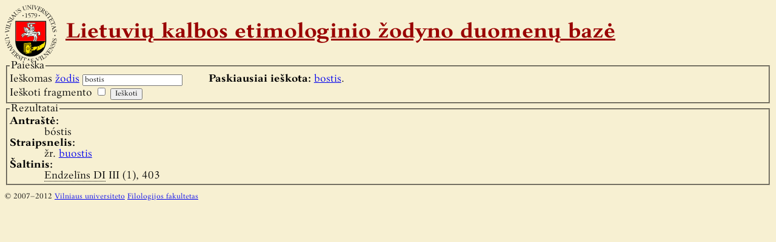

--- FILE ---
content_type: text/html; charset=UTF-8
request_url: https://etimologija.baltnexus.lt/?w=bostis
body_size: 975
content:
<!DOCTYPE html PUBLIC "-//W3C//DTD XHTML 1.1//EN" "http://www.w3.org/TR/xhtml11/DTD/xhtml11.dtd">
<html xmlns="http://www.w3.org/1999/xhtml">
	<head>
		<meta http-equiv="Content-Type" content="text/html; charset=utf-8" />
		<title>Lietuvių kalbos etimologinio žodyno duomenų bazė</title>
		<link rel="stylesheet" type="text/css" href="/style.css" media="all" />
		<link rel="icon" type="image/x-icon" href="/favicon.ico" />
		<link rel="shortcut icon" type="image/x-icon" href="/favicon.ico" />
		<script type="text/javascript" src="scripts.js"></script>
	</head>

	<body class="zodynas">
		<h1><a href="/">Lietuvių kalbos etimologinio žodyno duomenų bazė</a></h1>
				<fieldset id="search">
			<legend>Paieška</legend>
			<form id="search_form" action="/" method="get">
				<label for="w">Ieškomas <a href="/zodziai.php">žodis</a></label>
				<input type="text" id="w" name="w" value="bostis" />
				<br />
				<label for="f">Ieškoti fragmento</label>
				<input type="checkbox" id="f" name="f" value="taip" />
				<input type="submit" value="Ieškoti" />
							</form>
			<p id="search_history"><strong>Paskiausiai ieškota:</strong>
									<a href="/?w=bostis">bostis</a>.							</p>
		</fieldset>
					<fieldset id="results">
				<legend>Rezultatai</legend>
									<dl class="word first">
						<dt class="title">Antraštė:</dt>
						<dd class="title">bóstis</dd>
												<dt class="description">Straipsnelis:</dt>
						<dd class="description">žr. <a href="/?w=buostis">buostis</a></dd>
						<dt class="literature">Šaltinis:</dt>
						<dd class="literature">
															<cite title="Endzelīns J., Darbu izlase, Rīga, Zinātne: 1971, I ; 1974, II; 1979, III (1); 1980, III (2); 1982, IV (2)">Endzelīns DI</cite> III (1), 403													</dd>
					</dl>
																						</fieldset>
				<p id="autorines">© 2007–2012 <a href="http://www.vu.lt/">Vilniaus universiteto</a> <a href="http://www.flf.vu.lt/">Filologijos fakultetas</a></p>
	</body>
</html>

--- FILE ---
content_type: text/css
request_url: https://etimologija.baltnexus.lt/style.css
body_size: 847
content:
/* LIETUVIŲ KALBOS ETIMOLOGINIO ŽODYNO DUOMENŲ BAZĖ
 *
 * CSS stiliaus aprašas
 *
 * © 2008 VU Filologijos fakultetas
 * Autorius: Rimas Kudelis <rq@rq.lt>
 */

@font-face {
	font-family: Palemonas;
	font-style: normal;
	font-weight: normal;
	src: url('palemonas/Palem-nm.eot');
	src: local('Palemonas'), url('palemonas/Palem-nm.woff') format('woff'), url('palemonas/Palem-nm.ttf') format('truetype'), url('palemonas/Palem-nm.svg') format('svg');
	}
@font-face {
	font-family: Palemonas;
	font-style: normal;
	font-weight: bold;
	src: url('palemonas/Palem-bd.eot');
	src: local('Palemonas Bold'), url('palemonas/Palem-bd.woff') format('woff'), url('palemonas/Palem-bd.ttf') format('truetype'), url('palemonas/Palem-bd.svg') format('svg');
	}
@font-face {
	font-family: Palemonas;
	font-style: italic;
	font-weight: normal;
	src: url('palemonas/Palem-it.eot');
	src: local('Palemonas Italic'), url('palemonas/Palem-it.woff') format('woff'), url('palemonas/Palem-it.ttf') format('opentype'), url('palemonas/Palem-it.svg') format('svg');
	}
@font-face {
	font-family: Palemonas;
	font-style: italic;
	font-weight: bold;
	src: url('palemonas/Palem-bi.eot');
	src: local('Palemonas Bold Italic'), url('palemonas/Palem-bi.woff') format('woff'), url('palemonas/Palem-bi.ttf') format('opentype'), url('palemonas/Palem-bi.svg') format('svg');
	}
* {
	font-family: Palemonas, Aistika, "Times New Roman", serif;
	}
body {
	background: #f7f0d2;
	color: #000000;
	font-size: 19px;
	}
h1 {
	color: #990000;
	background: url('vu.png') no-repeat top left;
	font-size: 38px;
	padding: 28px 0 28px 100px;
	margin: 0;
	}
h1 a {
	color: inherit;
}
body.popup h1 {
	display: none;
	}
cite {
	font-style: normal;
	border-bottom: 1px dotted #000000;
	cursor: help;
	}
fieldset {
	border: 2px groove #a19c89;
	padding: 0.2em;
	}
dl {
	border-top: 2px groove #a19c89;
	padding: 0.3em 0 0 0;
	margin: 0.3em 0 0 0;
	}
dl.first {
	border-top: 0;
	padding-top: 0;
	margin-top: 0;
	}
dt {
	font-weight: bold;
	}
dd {
	margin-left: 3em;
	margin-right: 1em;
	}
dd textarea {
	width: 100%;
	}
p {
	text-indent: 1em;
	}
p.error {
	color: #ff0000;
	margin: 1em 1em 1em 3em;
	text-indent: 0;
	}
form#search_form {
	float: left;
	margin-right: 1em;
	}
form#search_form fieldset {
	float: left;
	}
p#search_history {
	margin: 0 1em;
	padding: 0;
	}
div#istorija {
	font-size: 80%;
	}
p#autorines {
	text-indent: 0;
	font-size: 70%;
	}
a.button_inside {
	text-decoration: none;
	color: inherit;
	}
span.patikrinta {
	color: #ff0000;
	}
